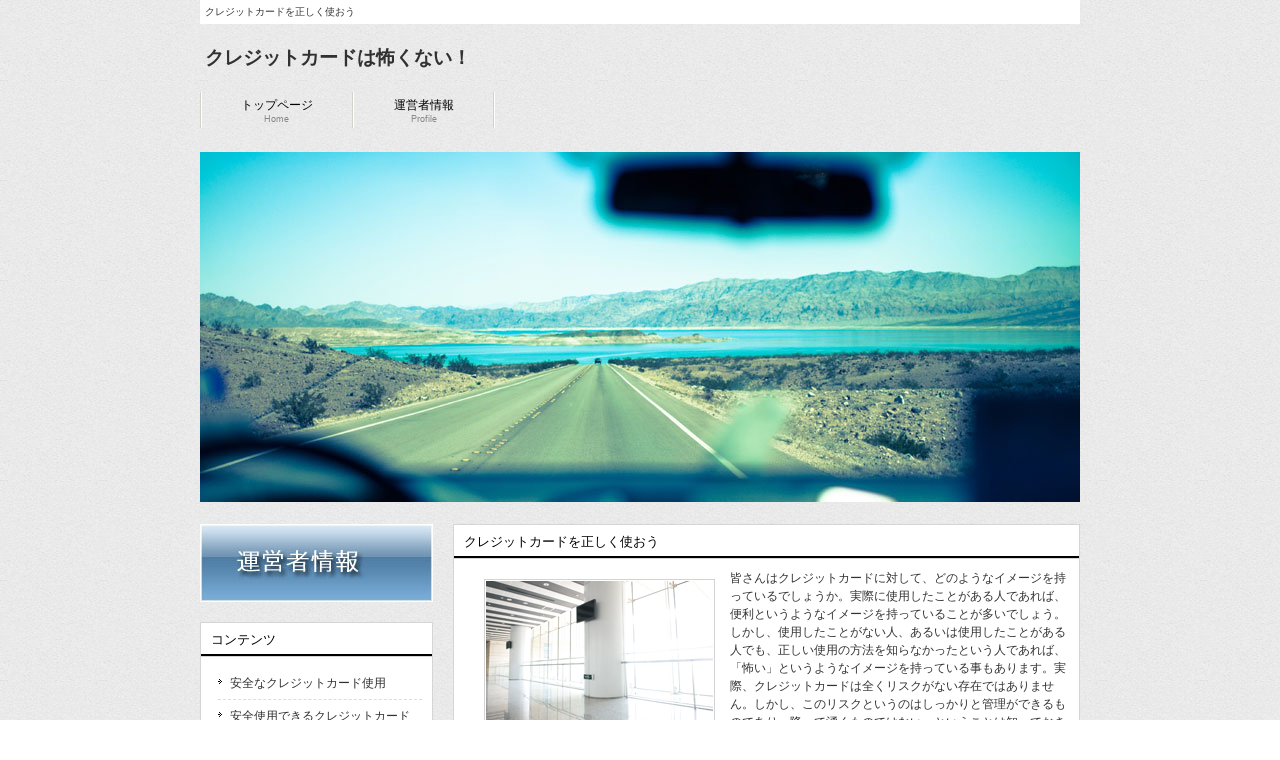

--- FILE ---
content_type: text/html; charset=UTF-8
request_url: http://www.gulhansen.net/
body_size: 8656
content:
<!DOCTYPE html>
<html dir="ltr" lang="ja">
<head>
<!-- Google Tag Manager -->
<script>(function(w,d,s,l,i){w[l]=w[l]||[];w[l].push({'gtm.start':
new Date().getTime(),event:'gtm.js'});var f=d.getElementsByTagName(s)[0],
j=d.createElement(s),dl=l!='dataLayer'?'&l='+l:'';j.async=true;j.src=
'https://www.googletagmanager.com/gtm.js?id='+i+dl;f.parentNode.insertBefore(j,f);
})(window,document,'script','dataLayer','GTM-WQ2PBRL');</script>
<!-- End Google Tag Manager -->
<meta charset="UTF-8">
<meta name="viewport" content="width=device-width, user-scalable=yes, maximum-scale=1.0, minimum-scale=1.0">

<title>クレジットカードは怖くない！</title>
<base href="https://imgstock.biz/d0045/" target="_self">
<meta name="description" content="クレジットカードを正しく使おう" />
<meta name="keywords" content="クレジットカード,トランクルーム" />
<link rel="canonical" href="http://www.gulhansen.net" />

<link rel="stylesheet" href="style.css" type="text/css" media="screen">
<!--[if lt IE 9]>
<script src="js/html5.js"></script>
<script src="js/css3-mediaqueries.js"></script>
<![endif]-->
<script src="js/jquery1.7.2.min.js"></script>
<script src="js/script.js"></script>
<style>
.post > a {text-decoration: underline !important; }
.post > a:link { color: #0000ee  !important; }
.post > a:visited { color: #551b8c !important; }
.post > a:hover { color: #ff8000 !important; }
.post > a:active { color: #ff8000 !important; }
.post p > a {text-decoration: underline !important; }
.post p > a:link { color: #0000ee  !important; }
.post p > a:visited { color: #551b8c !important; }
.post p > a:hover { color: #ff8000 !important; }
.post p > a:active { color: #ff8000 !important; }
.content > a {text-decoration: underline !important; }
.content > a:link { color: #0000ee  !important; }
.content > a:visited { color: #551b8c !important; }
.content > a:hover { color: #ff8000 !important; }
.content > a:active { color: #ff8000 !important; }
.content p > a {text-decoration: underline !important; }
.content p > a:link { color: #0000ee  !important; }
.content p > a:visited { color: #551b8c !important; }
.content p > a:hover { color: #ff8000 !important; }
.content p > a:active { color: #ff8000 !important; }
</style>

</head>

<body>
<!-- Google Tag Manager (noscript) -->
<noscript><iframe src="https://www.googletagmanager.com/ns.html?id=GTM-WQ2PBRL"
height="0" width="0" style="display:none;visibility:hidden"></iframe></noscript>
<!-- End Google Tag Manager (noscript) -->
<header id="header" role="banner">
	<div class="inner">
		<h1>クレジットカードを正しく使おう</h1>
		<h2><a href="http://www.gulhansen.net/">クレジットカードは怖くない！</a></h2>
	</div>
</header>

<nav id="mainNav">
	<div class="inner">
		<a class="menu" id="menu"><span>MENU</span></a>
		<div class="panel">
			<ul>
        <li><a href="http://www.gulhansen.net/"><strong>トップページ</strong><span>Home</span></a></li>
        <li><a href="http://www.gulhansen.net/profile.html"><strong>運営者情報</strong><span>Profile</span></a></li>
			</ul>
		</div>
	</div>
</nav>

<div id="mainImg">
	<img src="images/banners/mainImg.jpg" width="880" height="350" alt="クレジットカードは怖くない！">
</div>

<div id="wrapper">
	<div id="content">
		<section>
			<article id="post-51" class="content">
				<header>
					<h2 class="title"><span>クレジットカードを正しく使おう</span></h2>
				</header>
				<div class="post toppage">
					<p><img src="images/banners/sample.jpg" alt="クレジットカードを正しく使おう" width="231" height="143" class="alignleft" />
					皆さんはクレジットカードに対して、どのようなイメージを持っているでしょうか。実際に使用したことがある人であれば、便利というようなイメージを持っていることが多いでしょう。しかし、使用したことがない人、あるいは使用したことがある人でも、正しい使用の方法を知らなかったという人であれば、「怖い」というようなイメージを持っている事もあります。実際、クレジットカードは全くリスクがない存在ではありません。しかし、このリスクというのはしっかりと管理ができるものであり、降って湧くものではない、ということは知っておきたいポイントです。形のない怖さを恐れて使用しないというのはもったいないほどクレジットカードは便利なものである、ということをここで紹介します。<br />
<br />
それでは、クレジットカードが持っている「怖い部分」というのはどのようなものなのでしょうか。やはりローンに類するものである関係上、返済ができなくなってしまう可能性が怖い、と考えている人もいるでしょう。しかし、実はこれについては、多くのクレジットカードが月当たりの利用限度額を設定していることによって、かなりリスクを下げられるようになっています。また、返済方法を一括に固定しておけば、どれだけの金額をクレジットカードで使用して良いのか、ということが管理しやすくなるため、結果的にデメリットを減らすことができます。<br />
<br />
また、クレジットカードを持っていることによるメリットの一つとして、インターネット上での買い物がしやすくなるという点をあげることができます。昨今ではインターネットでの買い物というのもそれほど珍しいものではなくなっており、現金払いよりもクレジットカード払いの方が好まれるサイトというのも多く登場するようになってきました。こういった場所で使用するのであれば、より有利に購入ができるようになるでしょう。<br />
<br />
これらに加えて、ポイント制度が導入されているクレジットカードが多いというのもメリットの一つです。単純に現金の代わりにクレジットカードで支払いを行うだけで内部的にポイントが貯まるようになり、それを様々な用途で使用できるようになるため、便利なだけではなくお得であるというメリットが存在しています。このように、クレジットカードは使用の方法さえ間違わなければ生活を豊かにすることができるものです。上手く管理して上手に利用すれば、とても便利で効率的であり、生活がより快適になります。
				</div>
			</article>
			<h2 class="title"><span>最新のお知らせ</span></h2>
			<ul class="post">
				<li><img width="135" height="92" src="images/banners/eyecatch1.jpg" /><p>[2025年02月01日]<br>ホームページを更新しました。</p>
				<li><img width="135" height="92" src="images/banners/eyecatch2.jpg" /><p>[2025年02月01日]<br>運営者情報を追加しました。</p>
			</ul>
		</section>
	</div><!-- / content -->

	<aside id="sidebar">
		<p class="banner">
			<a href="http://www.gulhansen.net/profile.html"><img src="images/banners/side_banner1_df.jpg" alt="クレジットカードは怖くない！の運営者情報" /></a>
		</p>
		<section class="widget"><h3><span>コンテンツ</span></h3>
		  <ul>
<li><li><a href='http://www.gulhansen.net/feed'>安全なクレジットカード使用</a></li></li><li><li><a href='http://www.gulhansen.net/safety.html'>安全使用できるクレジットカード</a></li></li><li><li><a href='http://www.gulhansen.net/initialcost.html'>クレジットカードの初期費用</a></li></li><li><li><a href='http://www.gulhansen.net/smoothness.html'>クレジットカードでスムーズに</a></li></li><li><li><a href='http://www.gulhansen.net/trunkroom-low-budget.html'>少ない予算で実現！トランクルーム活用による柔軟なオフィス形態とは</a></li></li></ul>
		</section>
		<section class="widget"><h3><span>リンクメニュー</span></h3>
		  <br>　　[準備中]<br>
		</section>
	</aside>

</div>
<!-- / wrapper -->

<footer id="footer">
	<div class="inner">
		<ul>
      <li><a href="http://www.gulhansen.net/">トップページ</a></li>
      <li><a href="http://www.gulhansen.net/profile.html">運営者情報</a></li>
		</ul>
	</div>
	<p id="copyright">Copyright&copy;2026【クレジットカードは怖くない！】 All Rights reserved.</p>
</footer>
<!-- / footer -->

</body>
</html>


--- FILE ---
content_type: text/plain
request_url: https://www.google-analytics.com/j/collect?v=1&_v=j102&a=1488403371&t=pageview&_s=1&dl=http%3A%2F%2Fwww.gulhansen.net%2F&ul=en-us%40posix&dt=%E3%82%AF%E3%83%AC%E3%82%B8%E3%83%83%E3%83%88%E3%82%AB%E3%83%BC%E3%83%89%E3%81%AF%E6%80%96%E3%81%8F%E3%81%AA%E3%81%84%EF%BC%81&sr=1280x720&vp=1280x720&_u=YEBAAEABAAAAACAAI~&jid=437717793&gjid=1278373149&cid=1472319673.1769430944&tid=UA-100098588-2&_gid=1523557719.1769430945&_r=1&_slc=1&gtm=45He61m0n81WQ2PBRLza200&gcd=13l3l3l3l1l1&dma=0&tag_exp=103116026~103200004~104527906~104528500~104684208~104684211~105391253~115495939~115616985~115938465~115938469~116185181~116185182~116682875~116988316~116992597~117025847~117041588~117099528&z=254934441
body_size: -450
content:
2,cG-DKDLML5KDR